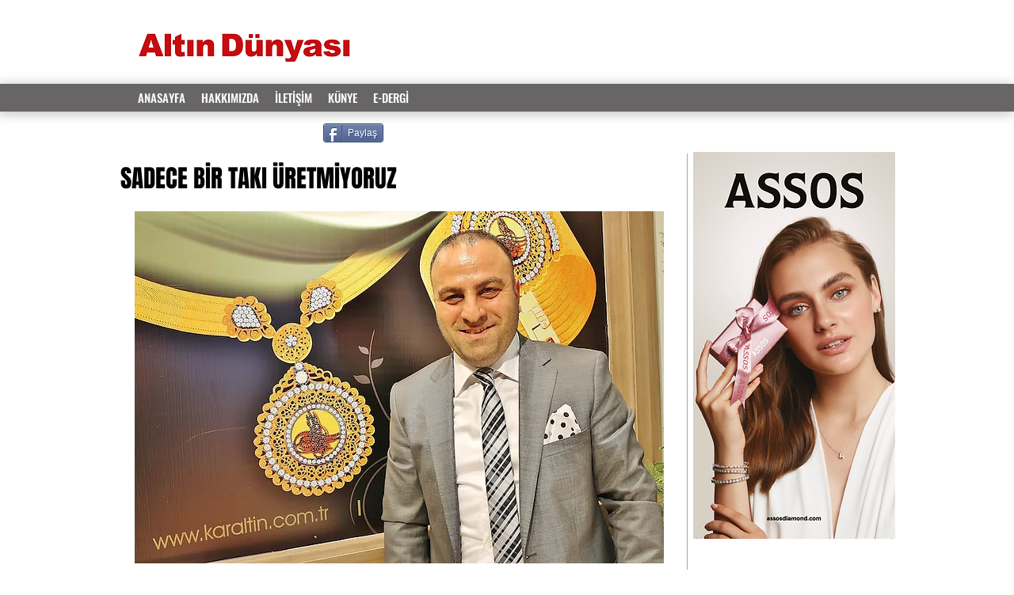

--- FILE ---
content_type: text/css; charset=utf-8
request_url: https://www.altindunyasidergisi.com/_serverless/pro-gallery-css-v4-server/layoutCss?ver=2&id=42nfu-not-scoped&items=3411_350_387%7C3655_465_306%7C3671_500_335&container=1482.046875_668_500_720&options=gallerySizeType:px%7CenableInfiniteScroll:true%7CtitlePlacement:SHOW_ON_HOVER%7CarrowsSize:23%7CslideshowInfoSize:0%7CgalleryLayout:9%7CisVertical:false%7CnumberOfImagesPerRow:3%7CgallerySizePx:300%7CcubeRatio:1%7CcubeType:fill%7CimageMargin:10%7CgalleryThumbnailsAlignment:bottom%7CthumbnailSpacings:0
body_size: -90
content:
#pro-gallery-42nfu-not-scoped .pro-gallery-parent-container{ width: 668px !important; height: 500px !important; } #pro-gallery-42nfu-not-scoped [data-hook="item-container"][data-idx="0"].gallery-item-container{opacity: 1 !important;display: block !important;transition: opacity .2s ease !important;top: 0px !important;left: 0px !important;right: auto !important;height: 500px !important;width: 668px !important;} #pro-gallery-42nfu-not-scoped [data-hook="item-container"][data-idx="0"] .gallery-item-common-info-outer{height: 100% !important;} #pro-gallery-42nfu-not-scoped [data-hook="item-container"][data-idx="0"] .gallery-item-common-info{height: 100% !important;width: 100% !important;} #pro-gallery-42nfu-not-scoped [data-hook="item-container"][data-idx="0"] .gallery-item-wrapper{width: 668px !important;height: 500px !important;margin: 0 !important;} #pro-gallery-42nfu-not-scoped [data-hook="item-container"][data-idx="0"] .gallery-item-content{width: 668px !important;height: 500px !important;margin: 0px 0px !important;opacity: 1 !important;} #pro-gallery-42nfu-not-scoped [data-hook="item-container"][data-idx="0"] .gallery-item-hover{width: 668px !important;height: 500px !important;opacity: 1 !important;} #pro-gallery-42nfu-not-scoped [data-hook="item-container"][data-idx="0"] .item-hover-flex-container{width: 668px !important;height: 500px !important;margin: 0px 0px !important;opacity: 1 !important;} #pro-gallery-42nfu-not-scoped [data-hook="item-container"][data-idx="0"] .gallery-item-wrapper img{width: 100% !important;height: 100% !important;opacity: 1 !important;} #pro-gallery-42nfu-not-scoped [data-hook="item-container"][data-idx="1"].gallery-item-container{opacity: 1 !important;display: block !important;transition: opacity .2s ease !important;top: 0px !important;left: 668px !important;right: auto !important;height: 500px !important;width: 668px !important;} #pro-gallery-42nfu-not-scoped [data-hook="item-container"][data-idx="1"] .gallery-item-common-info-outer{height: 100% !important;} #pro-gallery-42nfu-not-scoped [data-hook="item-container"][data-idx="1"] .gallery-item-common-info{height: 100% !important;width: 100% !important;} #pro-gallery-42nfu-not-scoped [data-hook="item-container"][data-idx="1"] .gallery-item-wrapper{width: 668px !important;height: 500px !important;margin: 0 !important;} #pro-gallery-42nfu-not-scoped [data-hook="item-container"][data-idx="1"] .gallery-item-content{width: 668px !important;height: 500px !important;margin: 0px 0px !important;opacity: 1 !important;} #pro-gallery-42nfu-not-scoped [data-hook="item-container"][data-idx="1"] .gallery-item-hover{width: 668px !important;height: 500px !important;opacity: 1 !important;} #pro-gallery-42nfu-not-scoped [data-hook="item-container"][data-idx="1"] .item-hover-flex-container{width: 668px !important;height: 500px !important;margin: 0px 0px !important;opacity: 1 !important;} #pro-gallery-42nfu-not-scoped [data-hook="item-container"][data-idx="1"] .gallery-item-wrapper img{width: 100% !important;height: 100% !important;opacity: 1 !important;} #pro-gallery-42nfu-not-scoped [data-hook="item-container"][data-idx="2"].gallery-item-container{opacity: 1 !important;display: block !important;transition: opacity .2s ease !important;top: 0px !important;left: 1336px !important;right: auto !important;height: 500px !important;width: 668px !important;} #pro-gallery-42nfu-not-scoped [data-hook="item-container"][data-idx="2"] .gallery-item-common-info-outer{height: 100% !important;} #pro-gallery-42nfu-not-scoped [data-hook="item-container"][data-idx="2"] .gallery-item-common-info{height: 100% !important;width: 100% !important;} #pro-gallery-42nfu-not-scoped [data-hook="item-container"][data-idx="2"] .gallery-item-wrapper{width: 668px !important;height: 500px !important;margin: 0 !important;} #pro-gallery-42nfu-not-scoped [data-hook="item-container"][data-idx="2"] .gallery-item-content{width: 668px !important;height: 500px !important;margin: 0px 0px !important;opacity: 1 !important;} #pro-gallery-42nfu-not-scoped [data-hook="item-container"][data-idx="2"] .gallery-item-hover{width: 668px !important;height: 500px !important;opacity: 1 !important;} #pro-gallery-42nfu-not-scoped [data-hook="item-container"][data-idx="2"] .item-hover-flex-container{width: 668px !important;height: 500px !important;margin: 0px 0px !important;opacity: 1 !important;} #pro-gallery-42nfu-not-scoped [data-hook="item-container"][data-idx="2"] .gallery-item-wrapper img{width: 100% !important;height: 100% !important;opacity: 1 !important;} #pro-gallery-42nfu-not-scoped .pro-gallery-prerender{height:500px !important;}#pro-gallery-42nfu-not-scoped {height:500px !important; width:668px !important;}#pro-gallery-42nfu-not-scoped .pro-gallery-margin-container {height:500px !important;}#pro-gallery-42nfu-not-scoped .one-row:not(.thumbnails-gallery) {height:500px !important; width:668px !important;}#pro-gallery-42nfu-not-scoped .one-row:not(.thumbnails-gallery) .gallery-horizontal-scroll {height:500px !important;}#pro-gallery-42nfu-not-scoped .pro-gallery-parent-container:not(.gallery-slideshow) [data-hook=group-view] .item-link-wrapper::before {height:500px !important; width:668px !important;}#pro-gallery-42nfu-not-scoped .pro-gallery-parent-container {height:500px !important; width:668px !important;}